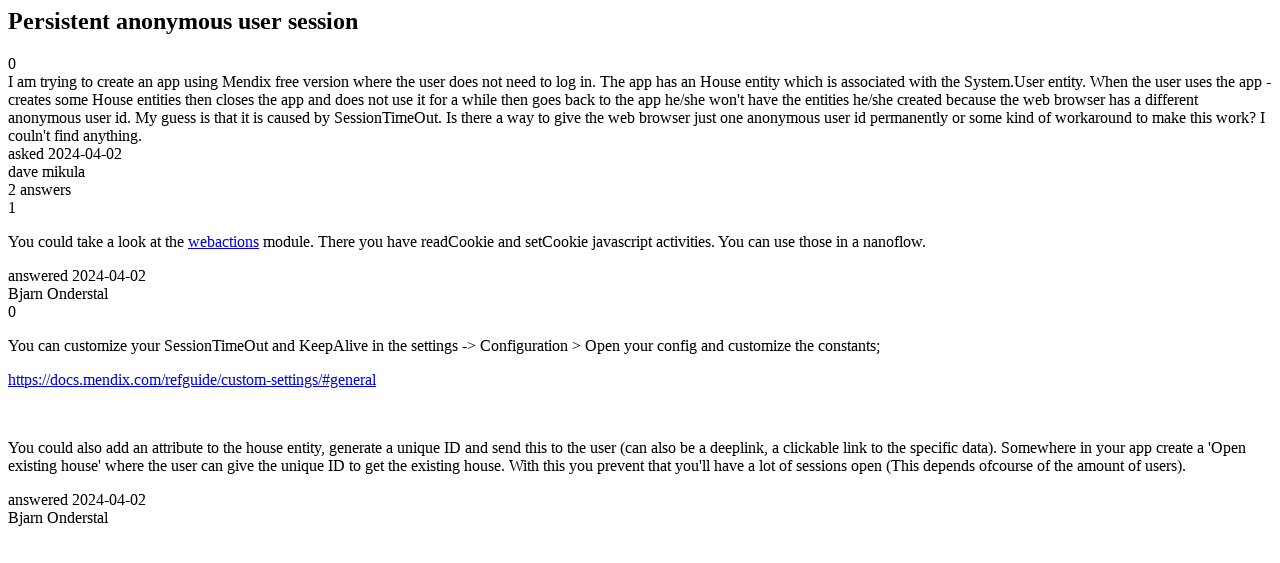

--- FILE ---
content_type: text/html;charset=utf-8
request_url: https://community.mendix.com/link/spaces/app-development/questions/132680
body_size: 2661
content:
<html>
<head>
	<title>Persistent anonymous user session | Mendix Forum</title>
	<meta name="Description" content="I am trying to create an app using Mendix free version where the user does not need to log in. The app has an House entity which is associated with the System.User entity. When the user uses the app - creates some House entities then closes the app and does not use it for a while then goes back to the app he/she won't have the entities he/she created because the web browser has a different anonymous user id.

My guess is that it is caused by SessionTimeOut.
Is there a way ...">
</head>
<body itemscope itemtype="https://schema.org/QAPage">
	<div itemprop="mainEntity" itemscope itemtype="https://schema.org/Question">
		<h2 itemprop='name'>Persistent anonymous user session</h2>
		<div itemprop='upvoteCount'>0</div>
		<div itemprop='text'>I am trying to create an app using Mendix free version where the&nbsp;user does not need to log in. The app has an House entity which is associated with the System.User entity. When the user uses the app - creates some House entities then closes the app and does not use it for a while then goes back to the app he/she won't have the entities he/she created because the web browser has a different anonymous user id. My guess is that it is caused by SessionTimeOut. Is there a way to give the web browser just one anonymous user id permanently or some kind of workaround to make this work? I couln't find anything.</div>
		<div>asked
			<time itemprop='dateCreated' datetime='2024-04-02'>2024-04-02</time>
		</div>
		<div itemprop='author' itemscope itemtype='https://schema.org/Person'><span itemprop='name'>dave mikula</span></div>
		<div><span itemprop='answerCount'>2</span> answers</div>
		<div itemprop='acceptedAnswer' itemscope itemtype='http://schema.org/Answer'>
	<div itemprop='upvoteCount'>1</div>
	<div itemprop='text'><p>You could take a look at the <a href="https://marketplace.mendix.com/link/component/114337">webactions</a> module. There you have readCookie and setCookie javascript activities. You can use those in a nanoflow.</p>
</div>
	<div>answered
		<time itemprop='dateCreated' datetime='2024-04-02'>2024-04-02</time>
	</div>
	<div itemprop='author' itemscope itemtype='http://schema.org/Person'><span itemprop='name'>Bjarn Onderstal</span></div>
</div>
<div itemprop='suggestedAnswer' itemscope itemtype='http://schema.org/Answer'>
	<div itemprop='upvoteCount'>0</div>
	<div itemprop='text'><p>You can customize your SessionTimeOut and KeepAlive in the settings -&gt; Configuration &gt; Open your config and customize the constants;</p>

<p><a href="https://docs.mendix.com/refguide/custom-settings/#general">https://docs.mendix.com/refguide/custom-settings/#general</a></p>

<p>&nbsp;</p>

<p>You could also add an attribute to the house entity, generate a unique ID and send this to the user (can also be a deeplink, a clickable link to the specific data). Somewhere in your app create a 'Open existing house' where the user can give the unique ID to get the existing house. With this you prevent that you'll have a lot of sessions open (This depends ofcourse of the amount of users).</p>
</div>
	<div>answered
		<time itemprop='dateCreated' datetime='2024-04-02'>2024-04-02</time>
	</div>
	<div itemprop='author' itemscope itemtype='http://schema.org/Person'><span itemprop='name'>Bjarn Onderstal</span></div>
</div>

	</div>

</body>

</html>
